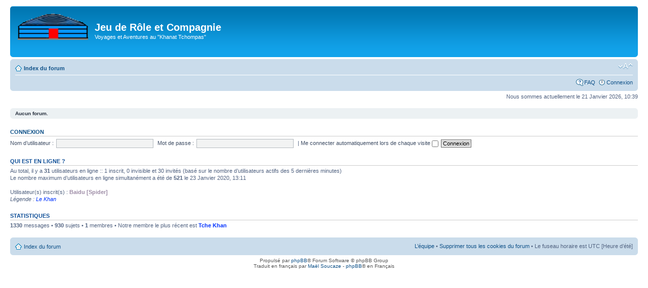

--- FILE ---
content_type: text/html; charset=UTF-8
request_url: https://peuplescavaliers.be/jdretcie/forumjdretcie/index.php?sid=87ef21dd1d1975b3e87c74489afb98f9
body_size: 2603
content:
<!DOCTYPE html PUBLIC "-//W3C//DTD XHTML 1.0 Strict//EN" "http://www.w3.org/TR/xhtml1/DTD/xhtml1-strict.dtd">
<html xmlns="http://www.w3.org/1999/xhtml" dir="ltr" lang="fr" xml:lang="fr">
<head>

<meta http-equiv="content-type" content="text/html; charset=UTF-8" />
<meta http-equiv="content-style-type" content="text/css" />
<meta http-equiv="content-language" content="fr" />
<meta http-equiv="imagetoolbar" content="no" />
<meta name="resource-type" content="document" />
<meta name="distribution" content="global" />
<meta name="keywords" content="" />
<meta name="description" content="" />

<title>Jeu de Rôle et Compagnie &bull; Page d’index</title>

<link rel="alternate" type="application/atom+xml" title="Flux - Jeu de Rôle et Compagnie" href="https://peuplescavaliers.be/jdretcie/forumjdretcie/feed.php" /><link rel="alternate" type="application/atom+xml" title="Flux - Nouveaux sujets" href="https://peuplescavaliers.be/jdretcie/forumjdretcie/feed.php?mode=topics" />

<!--
	phpBB style name: prosilver
	Based on style:   prosilver (this is the default phpBB3 style)
	Original author:  Tom Beddard ( http://www.subBlue.com/ )
	Modified by:
-->

<script type="text/javascript">
// <![CDATA[
	var jump_page = 'Saisissez le numéro de la page que vous souhaitez atteindre:';
	var on_page = '';
	var per_page = '';
	var base_url = '';
	var style_cookie = 'phpBBstyle';
	var style_cookie_settings = '; path=/; domain=peuplescavaliers.be';
	var onload_functions = new Array();
	var onunload_functions = new Array();

	

	/**
	* Find a member
	*/
	function find_username(url)
	{
		popup(url, 760, 570, '_usersearch');
		return false;
	}

	/**
	* New function for handling multiple calls to window.onload and window.unload by pentapenguin
	*/
	window.onload = function()
	{
		for (var i = 0; i < onload_functions.length; i++)
		{
			eval(onload_functions[i]);
		}
	};

	window.onunload = function()
	{
		for (var i = 0; i < onunload_functions.length; i++)
		{
			eval(onunload_functions[i]);
		}
	};

// ]]>
</script>
<script type="text/javascript" src="./styles/prosilver/template/styleswitcher.js"></script>
<script type="text/javascript" src="./styles/prosilver/template/forum_fn.js"></script>

<link href="./styles/prosilver/theme/print.css" rel="stylesheet" type="text/css" media="print" title="printonly" />
<link href="./style.php?id=1&amp;lang=fr&amp;sid=7c5eca1f942f16604da5cc819ee89f59" rel="stylesheet" type="text/css" media="screen, projection" />

<link href="./styles/prosilver/theme/normal.css" rel="stylesheet" type="text/css" title="A" />
<link href="./styles/prosilver/theme/medium.css" rel="alternate stylesheet" type="text/css" title="A+" />
<link href="./styles/prosilver/theme/large.css" rel="alternate stylesheet" type="text/css" title="A++" />



</head>

<body id="phpbb" class="section-index ltr">

<div id="wrap">
	<a id="top" name="top" accesskey="t"></a>
	<div id="page-header">
		<div class="headerbar">
			<div class="inner"><span class="corners-top"><span></span></span>

			<div id="site-description">
				<a href="./index.php?sid=7c5eca1f942f16604da5cc819ee89f59" title="Index du forum" id="logo"><img src="./styles/prosilver/imageset/site_logo.gif" width="139" height="52" alt="" title="" /></a>
<br/>
				<h1>Jeu de Rôle et Compagnie</h1>
				<p>Voyages et Aventures au &quot;Khanat Tchompas&quot;</p>
				<p class="skiplink"><a href="#start_here">Accéder au contenu</a></p>
		

<br/>
</div>

		

			<span class="corners-bottom"><span></span></span></div>
		</div>

		<div class="navbar">
			<div class="inner"><span class="corners-top"><span></span></span>

			<ul class="linklist navlinks">
				<li class="icon-home"><a href="./index.php?sid=7c5eca1f942f16604da5cc819ee89f59" accesskey="h">Index du forum</a> </li>

				<li class="rightside"><a href="#" onclick="fontsizeup(); return false;" onkeypress="return fontsizeup(event);" class="fontsize" title="Modifier la taille de la police de caractères">Modifier la taille de la police de caractères</a></li>

				
			</ul>

			


			<ul class="linklist rightside">
				<li class="icon-faq"><a href="./faq.php?sid=7c5eca1f942f16604da5cc819ee89f59" title="Foire aux questions">FAQ</a></li>
				
					<li class="icon-logout"><a href="./ucp.php?mode=login&amp;sid=7c5eca1f942f16604da5cc819ee89f59" title="Connexion" accesskey="x">Connexion</a></li>
				
			</ul>

			<span class="corners-bottom"><span></span></span></div>
		</div>

	</div>

	<a name="start_here"></a>
	<div id="page-body">
		

<p class="right">Nous sommes actuellement le 21 Janvier 2026, 10:39</p>

	<div class="panel">
		<div class="inner"><span class="corners-top"><span></span></span>
		<strong>Aucun forum.</strong>
		<span class="corners-bottom"><span></span></span></div>
	</div>

	<form method="post" action="./ucp.php?mode=login&amp;sid=7c5eca1f942f16604da5cc819ee89f59" class="headerspace">
	<h3><a href="./ucp.php?mode=login&amp;sid=7c5eca1f942f16604da5cc819ee89f59">Connexion</a></h3>
		<fieldset class="quick-login">
			<label for="username">Nom d’utilisateur :</label>&nbsp;<input type="text" name="username" id="username" size="10" class="inputbox" title="Nom d’utilisateur " />
			<label for="password">Mot de passe :</label>&nbsp;<input type="password" name="password" id="password" size="10" class="inputbox" title="Mot de passe " />
			
				| <label for="autologin">Me connecter automatiquement lors de chaque visite <input type="checkbox" name="autologin" id="autologin" /></label>
			
			<input type="submit" name="login" value="Connexion" class="button2" />
			<input type="hidden" name="redirect" value="./index.php?sid=7c5eca1f942f16604da5cc819ee89f59" />

		</fieldset>
	</form>
<h3>Qui est en ligne ?</h3>
	<p>Au total, il y a <strong>31</strong> utilisateurs en ligne :: 1 inscrit, 0 invisible et 30 invités (basé sur le nombre d’utilisateurs actifs des 5 dernières minutes)<br />Le nombre maximum d’utilisateurs en ligne simultanément a été de <strong>521</strong> le 23 Janvier 2020, 13:11<br /> <br />Utilisateur(s) inscrit(s) : <span style="color: #9E8DA7;" class="username-coloured">Baidu [Spider]</span>
	<br /><em>Légende : <a style="color:#0033FF" href="./memberlist.php?mode=group&amp;g=10&amp;sid=7c5eca1f942f16604da5cc819ee89f59">Le Khan</a></em></p>

	<h3>Statistiques</h3>
	<p><strong>1330</strong> messages &bull; <strong>930</strong> sujets &bull; <strong>1</strong> membres &bull; Notre membre le plus récent est <strong><a href="./memberlist.php?mode=viewprofile&amp;u=2&amp;sid=7c5eca1f942f16604da5cc819ee89f59" style="color: #0033FF;" class="username-coloured">Tche Khan</a></strong></p>
</div>

<div id="page-footer">

	<div class="navbar">
		<div class="inner"><span class="corners-top"><span></span></span>

		<ul class="linklist">
			<li class="icon-home"><a href="./index.php?sid=7c5eca1f942f16604da5cc819ee89f59" accesskey="h">Index du forum</a></li>
				
			<li class="rightside"><a href="./memberlist.php?mode=leaders&amp;sid=7c5eca1f942f16604da5cc819ee89f59">L’équipe</a> &bull; <a href="./ucp.php?mode=delete_cookies&amp;sid=7c5eca1f942f16604da5cc819ee89f59">Supprimer tous les cookies du forum</a> &bull; Le fuseau horaire est UTC [Heure d’été]</li>
		</ul>

		<span class="corners-bottom"><span></span></span></div>
	</div>

	<div class="copyright">Propulsé par <a href="https://www.phpbb.com/">phpBB</a>&reg; Forum Software &copy; phpBB Group
		<br />Traduit en français par <a href="http://www.maelsoucaze.com/">Maël Soucaze</a> - <a href="http://www.phpbb.fr">phpBB</a>&reg; en Français
<br>
<br>

<br>


		
	</div>
</div>

</div>

<div>
	<a id="bottom" name="bottom" accesskey="z"></a>
	<img src="./cron.php?cron_type=tidy_cache&amp;sid=7c5eca1f942f16604da5cc819ee89f59" width="1" height="1" alt="cron" />
</div>

</body>
</html>